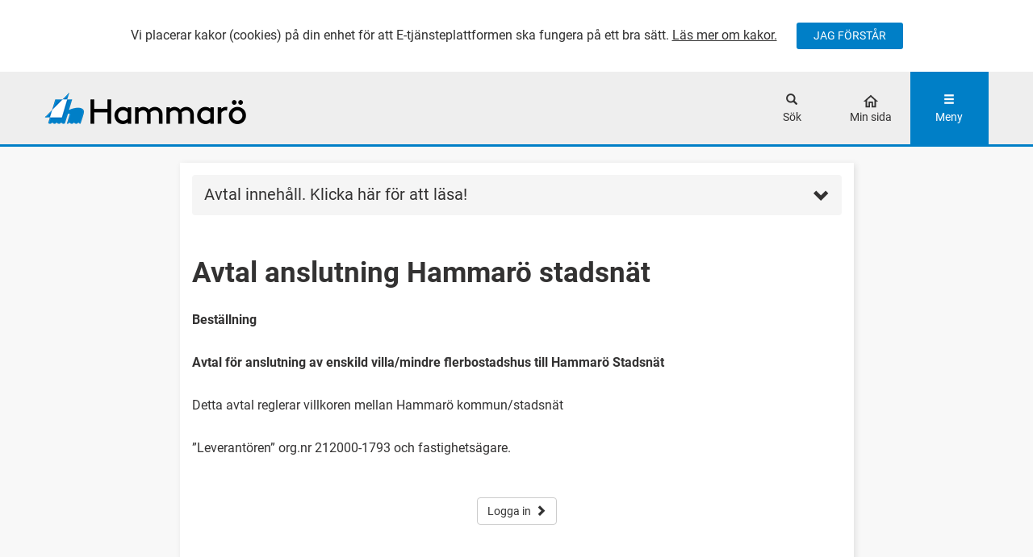

--- FILE ---
content_type: text/html; charset=utf-8
request_url: https://e-tjanster.hammaro.se/6KS_Stadsnatsavtal
body_size: 43277
content:


<!DOCTYPE html>
<html lang="sv">
<head id="Head1"><title>
	
            Avtal anslutning Hammar&#246; stadsn&#228;t
        
</title><meta name="keywords" content="e-tjänster, etjänster, e tjänster, mina sidor, självservice, självbetjäning, blanketter" /><meta content="initial-scale=1.0" name="viewport" />

    <link rel="icon" type="image/png" href="/Themes/HammaroResponsive/Images/favicon-Hammarö-32x32.png" sizes="32x32" />
    <link rel="icon" type="image/png" href="/Themes/HammaroResponsive/Images/favicon-Hammarö-16x16.png" sizes="16x16" />

    <script src='/bundles/scripts/DefaultFrameworkBundle?v=sFsgPcLgbzduW29BThhZHqsgyokA-W_jrrydslnmsWg1' type='text/javascript'></script>
<script src='/bundles/scripts/DefaultCustomerBundle?v=nIpxP9QWYNZ9D5qgNysn6CO0IElRr8cZgTwBvPZ9BZk1' type='text/javascript'></script>
<link href="/bundles/style/DefaultCustomerStyleBundle?v=e924IoaVScGW8hayNmTWI9lH7EpOeTB2coQWFHyjDsw1" rel="stylesheet"/>
<link href="/bundles/style/GenericThemeStyleBundle?v=92bKRokaJIR9GbMcFzKxVITFe-SQuvM0gG3rAsC7ask1" rel="stylesheet"/>


    <style>
        .themeContrastColors {
            background-color: #007FC7 !important;
            color: #FFFFFF !important;
        }

        .themeContrastColorsAlpha75pct {
            background-color: #007FC7;
            background-color: rgba(0,127,199,0.75);
        }

            .themeContrastColors a,
            .themeContrastColors a:hover,
            .themeContrastColorsAlpha75pct a {
                color: #FFFFFF;
            }

        .themeContrastColorAsTextColor {
            color: #007FC7 !important;
        }

        .themeContrastBorderColor {
            border-color: #007FC7;
        }

        .themeContrastTextBorderColor {
            border-color: #FFFFFF;
        }

        .themeHeaderColor,
        a.themeHeaderColor,
        .themeHeaderColor .my-page-button,
        .themeHeaderColor .housePath,
        #Quick-Navigation {
            background-color: #EEEEEE;
            color: #333232;
            fill: #333232;
        }

        .themeFooterColor,
        .themeFooterColor h2,
        .themeFooterColor .h2,
        .themeFooterColor a {
            background-color: #E3E3E3;
            color: #333232;
        }

        .abou-tab-focus *:focus,
        .abou-tab-focus *:focus + label,
        .abou-tab-focus label:focus-within,
        .abou-tab-focus li:focus-within,
        .abou-tab-focus label.uploadArea *:focus + span + span,
        .abou-tab-focus .field-input .select2-container:focus-within {
            outline-color: #FF6600;
        }
    </style>

    </head>

<body data-is-responsive="true" class="serviceintroduction col-12">
    <form method="post" action="./6KS_Stadsnatsavtal?service=6KS_Stadsnatsavtal" id="MainForm">
<div class="aspNetHidden">
<input type="hidden" name="__EVENTTARGET" id="__EVENTTARGET" value="" />
<input type="hidden" name="__EVENTARGUMENT" id="__EVENTARGUMENT" value="" />
<input type="hidden" name="__VIEWSTATE" id="__VIEWSTATE" value="VX98T4DHIh85JsFN9PAsCi3xXWiJXUETJiXXl5cRQaLHcMvth5VJcoA6OAl1spMKrsZWKaDIbYo8IiGLSRA49qRi00GnmTphM6l74s816XJJlLsD3lILlQYwExH3SVG3iJPTQkpyZdda2OhanSfNAIyHdVYIcVVQC7xg08mSMPFOOH8/aVwdl0p5+ktXGn6AXGUnBHtHehm2BMKrKLKcAvgf79JO94sus31Phlb2xlp4YMenOBaT1YSL0VzMmpJ6BjJFHCJbZnBG8cOVnBZJ+SIgufXJDD5U3N2E4l5+vzQN0DtngJ59EHN4q0V3FOvyKSCRN8afpZLTju/Vtb2vLPT/tDFuzHYVlzbfo0DVYp+cXP5mlJVNwyIHZNeykzSrF6VNjkIlj5T2sYEe5TGrzHEhBPjvP1i4KxXLsf+5ZLcSkAVFqa9+SsfD6A/bWdsfrpBNVG/59cvOXx7QMVc06iL6/duM2QtynOMG025NADYbMgL5veMz7RfWu56IBkOpH2YDTjw5APidgqXLh3Gj9qiFqTHuzs78kknZXc1X4eLMWEdCnj9HhoUmUz1YebiOs7n2xwuVs1SCSBalc7Qb5W3LBj563VHxa9RfgQatPnA6zR92aTnYpKMKqKdniiq2jsALO+drh8VsT6Xv/yDAKnk6o0F1ITsmLB5fwY7dq/uU2IQ/7sH8tjSSZwZPYfIiFkhIU4UIiQA/IHgPsRau0QYRkGSo/6hxzAzfoRaZX+00JdhVNSTDk50klMBN+lhCVVzfhCu0BPMQ7ZqfXezHrItJnBb7a1TWf8yX7Zv2VpYtZJFhEG3UmJnY88wVIRKiVlDFxIivu/QmEVcvLtc25uSs/R0cl0Urpq0Kv/BIt9lT6VHVuloF1ZdtqXdQVAIto0iUEIelX1FpyG84NqQ7I+0Ef4a6nUavm4Tpp8Qq/7sCENOKI8IM8qfzNYi5Cig/YcPvBzkQpO+P1tHTvfcd+omqMPu8cxsWb9x1qzMweyGqgbJyeXpqg42UmAtLZFGvnpHq2Gt0q+2UFBVT92qQ6f1xZFExkv2D8nsFqPvN/G3TWc38aWfra/[base64]/S4Kgs5soAq62cLnkJXatJCmpoyi22UU5IGa+aQqAkytKBJmui9N1ees2u1KV802fPDhzW9NnMoFd2vk/DV8ROb4MMubMNHXuyfjWbLISeSVDkM/cgYGg751vr9oXr13QIHj0ci6w9fr6IhTuzlA/wJLyZq0BMUjldvTr0uYPmGAtJNQDDVH6cocAs69vR1DWlk2rtDjU54dgZILLDKskNlaYpFS/Pf/MGO11E+6ID/mJReSK481qJi5msXaQyMSCK8HSk43I/ZS8Zw7aLBsez1eutthtCaWwTOfOfPAaJamFhi0gm+PqZbAovJChYseMFXlhlLU4J3hRzbZWKBBYiHIkTQGL4eEl1kOp0+cokHLC2GAG/uNOYRt9LuYGmQwXSQ5gCv7S0mhAuyrsYnX0D7WdsFV8kj1yNHEQo3f4cKsBtI6C27AQRI8dwq9qGSfhKQJXnl1KrVYQypu0fg3tWhZ9HLLa1+q36hknCynRR1dOs6iEgmDWEZLzu2eC/+bszpOqmEFMERRuac8V4JMsNB4ayGVAaymwqjHYwAVB/pqOQOg4cqiEUtwFdCSWfIidYtsY7IpQnkgUvlH4dxdU+CNn6YN2xRQxZLpaWVQqokZCq4IHRHJlkxNIWVVRxYoYUUbGdHx1zpK6jI7sqlPh5c4jXdYIKrGBrhct2Q89Be/8CA+uztfaGBqJ7TikSBzrY6152/Cmp8FZNTM4MGGEF9G0TsruIQ+KmHmPqZQPcJUa4ApVt+gdzaWK0e6/UkQRh34iyOUFvbDsJ+SrSLKxcIR+olWQ1WIx2PFZfa5e1RybmOLkbOUbdXKJtRLXD6voAz165GzLUUAfODmaFo2heJUZZlQ6/gr5vqflddEhGJa2ihwNoB5wc1PGxHDs8IOP0Bmp1TGYRsYodb98qgBkSia2UONMrCmEfA+eFlmKX7eUTIc0YkryryGud5tawfb/8LFwCuIOv7kZjnSBbiAetesex7M7NgnZHC3jd95aOHNPzypcIpnbwYcsIYxBNwdUUZTTcdKdM/N8yz9V0i4eXbqLbefIjN479Sd3HJZ8f5D7yJd5L0do9hScHPL4cLBaF5tzZFgRLrWhSAySUlGCnUQEKv6ioeUDlTBiFTs4WYnrJII8QEc7yGzRLL8le4y4m6rWfGXLiLtsasZf8B6/djRD+lbYv9RCX8cqsfaEI/+UuVSZKUoP5zee3/[base64]/rjUyKr4ohrRqrbeiIUdQ0oCKfZW+H2VtoHT9PwQ3GBLVdc62/REKKSvTOOdrjPIdnV8/LWvM1bJnFE16pu52mbJrgRZInmb19fq22w6ZIADbMI/o+iGWeB//OTSqLL43FILtxI8XTpvzTvV+36/pU+mPRDsFDDwQm+Buj1UAgwBTT01+iFSbtzU11jtWiJ/gYOsDJH9mtmcLdv5fZh8KICvMA4MMSIeOytHZaL7BBTavjbpbqAxJMvPTDZ7NdXOHSgGkm8ASGlAueS+6KC5BNCarWTNu/hMUjwSRFcOMswT04F3xYxTbFpe79DHDt1kF4F9+KXEu2p3OFw4EBM/P1WTa29x95NFErUH0Wfbqw0yw3os4soYo/kyXONQMmQz8q0wNNGZKIAV6BiyxJPKljz7/iX3RG66DoaVZiVdiXjqf9Jr9jPUZVY7X9XyhO6+QDldltybj7GL2nu4jIay5Wqh5leEaOP8SwUM3lhxiAeoAN+vHZvVx7Z4V1rytyt2s8AIomn8oCK7LIF1S2+hvkbCRJ+Bm1Ig5ywm7OohyQjME3w5xioHv27as655/fS/pZhJE/5EZHpaCLEGVbDkeFvq3gXMOr8macod/FXLbRX73fZEu67enz7ng0oh1BkQYj3WDqGQYJ+aIGprXicvfmLABpvkkUkr31EcJSe5l+WPHCpW7swnPpWb1e3sBZ6KuPHs4BcmP3Zq9Z10pMcSbK2ozo7sbucs7obkr4oEjyRCVnTx6xo3QxtJj8uJpkSwk0hIhhskp3jVqE+K6apv6UfnzT/ZLLz0FF+ZoB6lSkl6u1p9/Q3iB7q92pivTCsCXpAr1GPTArKhm1Slnn2SqEaHDQmAf/8JfGTKRfhvnFznKoD6SWFEP5d1qBk2ern1CtzlHF76eQiyHgN9r9Tr8Dtb1BelHx0gkDeWL4btlMFnqWimD+07sqRXWN/6KwlHfDp5C/bhSFXIr8jAquCQFuTIle9x75aA/IPJTNv3jwnrKZtzPcfyin1dNpTRTdljgyTJ/JGqVgLdCWrJ6j8Mh29sk53NFlHeVICr5JSOzlSGpZ2wj+cb5myjzWmolQJE/Dj0vAomnXIsRUT2TQ7GtdtAEThGCUIcetz2jks9n+TVlzKrF2BoGci/d9F8YkmDWn4+kTO2oSHfxPEahwjFeqaZPMynw0h7Hc1A9ZP26moLjDWCSnKwUnBvykfIN4htKD26RVBRRzK691kFY0OvzyhRelNjbnLaz/z3HoRiTBOrrjOTb1KqOwlCLVk7wT+I6G38nqTELovTdv7BZWXl5AloMvBZpsemQpnTdFaorlYs80Py6rnBnPo+9zGA/xDYgyVm8WmVxuvoVFzomarqWNOOZ/8R9PjX1DL5KBHjPrIdZN+gPd/i5Bw9Ulxqbwx/iI1urTO+ALibrZnjw3RKNIwB1T52/32mHZiGI6i3gcd1cDLoN7TZGnddrybQhCoSkPDkQEhFW8dnRQBoc7rmRz5yE+ZYLX75TMJwQiLvHzdTj1oxI/Ae7SByGcSwuUhPVPpSxvUwKffME34S2g3EbXx4RtESv5pgfD+bHP0Ii3umjqayM6mqWySL0aDTrKRlLYtOYv24felnLXpoL/ZLPMqqCl/AELCyaG/aX/daTKmv0m4wW5W7ZpS0mFRkC8RT6UstD+EJkvtZxTYCQftDcHDDtYy+lCcyT62AOqM2fN62Qs5QJgtZehXX2CB/J30dYOSrLe/85Mf+EE3D1rn1KOpD8QuH4JZX7Okn1IL/BB0dJoIBCRdLITqZkv8RlPC1vb8q91+WNOxW5F/+htUhBTzFtrIiGdriS1Q02GiqdV9OADNFeDsyG+kgG4WE6kqZRJ5Lfuef2TlAZGojfX9UixWYFykQ/5T50llvZSJkPWpJJBjpWus8fM/EdmpKNc2xgLaVM3O9lvaiFHdPeHqnQGVIPaP4D7R3FhX6GHNIiPJ0VgvAlnX63rBB0Wv0k+9U8axRlecqPAqw6tQFmsRSt3uOdC+7tXOn5IvmXo5TqNU/tHcWLiZc6c3bn1CVOzCtkNF7Oa5BppmpyAhJUVVG82aL1FRzvpu6rd4hWNuEp0i/b5LdpfSuKnoyIypBWWfx2RS/URWqLS4F6Rb/WqDVXxzALr4WIu/Du4JF6iS7on9c9QFtc/1LdEHZNxw2c5Mf5fKryguhBCoOqtCbaWXsbO2TaQzlOBBgSB8BZmfSzedRt2aZ1zb6wIPCi1r0CUQOa8ZLmfhSwRNjrmPotY9yL1z64cZ3M8iQUMIkCYz8l+2WoCIQE9XAaYRRMQox3M5GGQrUR3JPV++u7+0PXryWa7L0jgPnQ5ByvIaBhZXAfA/jIFGphtBCZujhT7ez1zDtWlTmHdLuqZO9iql/gEudQc7QDgL+OQTsojlBzAlILegsc7b6t8J/88n5VqesjIoCVzPNP6kdQ+HT5h5kIqbaM+jTx1ZMMQLgrfrcIjfwt5/yHISUIGMr3FR3Vj6ft5wHtrg4mrs4icVH03Culjjpi6Qe0QHtvgIQEpVmCqb7sM1D8WzowP7ZiXL69bDf/VA6bFT1L+Aq20WidhP5mwBbSfk4kKpObKUiO3kf70JQSh8ss4hWCQEzE5p6da+9PqgLCdkr98aPPYG3ryHTGRjxcWZZo9CMHBdZhIPUK8i2wpVzIY73VCu5jaMSs00D73Fj5HMK7+F/hu7PzO/[base64]/LxD2ODbcBZLLNMiwLSpyZwmHaqnH9KwFGRy2CwqjZWmIs72jLvqxh+mr9di61P7Llik5iV+T/QbDeKExNyIqgkio4zQ8uB1oFVelR3Kru2kM2jVvy9+vmPBHdHzbZhD2XmwYNwAAPk5lCl+HK+7H5lOFOtBNylqb+nIfG69u0ZwO12hYLANGAmPnsqOuWgOItmszOqUaBLlO8oucDtbTDrwePGgBsFxqb/aJO72HF+lyMZLVtF1VMD0zdKTWegPcvcE06gqiiaR/3Mg0YvzFSuFzs4rT8oJ3yf/I6ayRq8TM3mC5mdCh+ak5JfC0riX/csaCwzYLtoJD2kfCypmvGIU0W7aGS//8kbKEupbPmUFaSH2n71ZTARVWTqSwiNmToCunnm7BNkcewRWV4kWEEFEyQylXOObzjSUFT2Gw7O8ffyr9H2ktEO92M6DCYBCRGJbMETriBXC1M5mWrSL0XDUkRNW+6wkjyB2VaPvBCttSxN7ld/TcA5ZbPsY+0jstkJ7dC9obOJP+jj5eFi9n/dc6Gtn0G2TYxKBbdBHaaeQ9oPcWovbLY1LJ1gAqy2MjVhs8MKRZmvolTVr04iuf4mfNO72Pg+7intt9HgJuqfj+LHfb8LKV+ZnAj8wEm/hsnK5sjaeg024BJiaYp4n314OTc+2Q1JpvOsD97XPaxyVapJsYFAWuLxWsoRSRAEc1voWbUKyBmN7DgqwVflJ0eARxKZxoebYonJIdrgcfQwQr0kG7HI26Ifn9OvxCAwR/fXmvDgKieZ8J1DlLr13HFvcpCWcMYHHTpjlpLQVI6ratB/SOCbqTk+xLUGH5ebpGJ2d7deasBhxWKZJpIdNtWnjn9Ey/C43BvIuNUa9fuiNpTq+sat6r6AM7UPxYVjsmOtSUaFekmxP5t8Y8abVKf2oWOp2K5jVWWUrjasURnkfcISiUW2tKAUNUfB1JRYBNybcKOxWnaAcx/CCYx13ZW/wYYHy1BejFfYi06iGQ8T2a5VN9HqyOQZJo8XlCX4GNGu7xzYNurn0dDBJ6C6tXP7gPOXIBYaYN4icKdaZKbvsCn5o5MCyF8oPeLL7FUXQsIncrjz+B/fV+Nea/sOohup3DIqvdifjOhnogG3uizyMFGIzJMuXfR7ZhXTFSxSUMUOIN/zp6AJxwFGenhCYELKjxkgEalbmwcQhO2jE8SwyAiAVR4vfJ6IT3OjQPrvyOlgjBBgmtPGSxyHvUk/2mbre3Bl2TVnwQN/H18AmUGKifa3VM1wiMVFDH2ldrjMlCvcFauWr7vDP4eOz/0X3EwqBZJAY3nqqKjsnSZHksmgIbrXFtwMGK2WyRtqrxrtm+MJjNYkpYINVdKRDbHB+0dkMN3kdMluMwIJxFR0d7Niv8K4w3oHdNqN0rU0IU1PDZo63c0xraRkjxc9xsUZDfzaCAYFFimAbO4wGhU2CMEi0S2K1ukMbDLSZZBwY5/TaGg0Xn2CwaMNSEtBnFjC+URB/gITkHSnaRoawnaRg6gCJyzxbhx2z1BDe6wcSNQkGPXQ4vm5rpjYeY722wWLH0lRgcOD4I736RtS20DuCvpdmqhFy8anBL2tkM6xD8Hlk/I3jx+y0O79XJjgphmKPZ2T/R6uP6E6JjaOiZltetrdzvBwzbvrBTlO1hoUD55GmpzpdcxvOAYE9L522lt0oQ1Asf6NHx6v38/b5mzkbt80gS0fsoXiagUJbxIGWcs7YujiwR+xq04bFue4X9CHWRL2Z3Qkp4GpzvhiNrqWmuIbpdVqBbH70a8iALNplamM9I0cr/[base64]/VAJHKWRAc8zaXApv7eIQPS5AJAX06saBRjNke+kt9m+JoxMsx4K9XC5ATL46/uOqEd1wBrpfUitbGFG4b26jK8YOl/cI1sKh63RHHhbYl6eCWZa3sXWM4nAbK6OmBjoFtR7RObAbWW0F8bp/4yQj6euOiPtlxDdvHbnXQrMDhSTJJzremVV0z4zUjN7d0OKImYA6IjKulBPTPxPfLVtz2hJmLQ3rcDC0iN3HoWfJKcFMYrx0kBg/7gOpaSjN01MwSoMiU080fEFer3NzSEXquKEimAIBjcXOgLK+QuliSqA49OZ0Bf6a8YD3P1JQzKbYjl4m4DeFTsZfem0ts4ONt0ttnJ1gRxiBZRhrPBYOFasCaAJ7QnxqQA7bajHhwNy0QC7xr5/QLiPzHojaprlD6K/z7DTl3sevGyNeRanEnouVEaA1NQy7rV0wg2sXzjQszzeYou3q/5mqD1+ZmERsFvG/paUqWI1OW7xTNwWqQTI1tAqI2FHC5isuPCuHIM7vcrx+qWwNYXjprJ14w9GyVvUZhE5/DiDBegg5BWElO96nyETcb3Mi8QHn+ioCJi28G2ha/ociXLPlv9VtrEfOWi55NYwMK4QVnv8YUPSgRK2E6XZ6MPOX0dtyvDKdQg8uVi9IqLzwtAG+Mpx7PeciUQ67soL1t/ZMgMeL8cje4XmE5plzQmhYxvnUiilUcSQkn9yS5RbPmeVC6DFZQ+gBu2Bptu2lFOzDvd2jztHC0uUt0uShBJVrrOcfpqEeZiORu+cFikA+V3kAxiBC0qSZmOgOLeI0bazRnrmoN5B8EpBOborblVMxqtb6dQNY3wXNb2lW8s/[base64]/sQUmfvXpKa+Ht59XMN/c1ccYDMGytmF4CkfZVn2dHEirAsvQksTaxgmMpwBTtgewHqbi+RWdFg6xrFl9XWYG6xYEWa/leUs3hnetkIOS1j0GEuii/v3lvQih8vmxMxZrptkQKvXG4+ux5k8tJI+Hfb7/Y7HGHFQnz0YDYeopg3KKOAvKxqhXvC/nKmEJqp7G6ehmAUwLISBwroes14SUEYjtAI3C997Y7sDb4VkUxa46p94uc2ijRtbXyLjDnyzw0WlClfFGsZeR7UJXp8Y9IlGd5e33Mzf735bg13d/6DSkoG1UovgcYY/dWYr1BhtzxZeNW1jyXZQoiR7yQUGebL2YVQn59otiPkdMIO2jF2PRQfoh5eZCpN1AgD6cRbqQm+4HpIfsHg/jRbYX9JLjA6+2vaVjebnBTNzNFrQI9nngRfhkvHluTqB/jMzRIEt4Id9Fre/EoSQrc+b16nsWsKcu4iduQcx7JtLWswpuyvNorhx3EY/qCYkA4P+tdVR4e4NF5mqBQB+qWQfnUScOTRdQ6rMtWdsCrGOfP05jfHDUBwzMVzCudj0O4IkSqfx5dPvdHSSVLldDZq3qb0lxBnq8FdunPnDoAZ+QPZ4nTB0930LZqhaEwl0fN/r0WwedBBnXwzZg+TXUis/6LKIdIky+36vkfBkotZqePB06KpltgWk76GHxPklRqair8BvHjkn/AzvgPoi/XZIQxo0EcppAQEIcNL7pNdn0Z80TtAPMPqksRKI5S+ERmpgqV0a/5YOEGqyZdvTP+ddrvxh4VkaY4GV0BGfgDW95WAjMabdq28pzii3Wp5ZV9n+jzJydtVZM/AjCdzevHIv2jAOmkCfSbPsqc7bb2/wQhdimi9tA9J4rEE9LCu4csgnAiIALV6rgxLMgAs4tRhHPIMPtwi0D6PXWP06beP0G0QcMZ5bXTzsU2fB+vUT11OVEgX95gDpSHsC2R9wWtaB0dEO4iQvndEjNkiyhsqynFSK2Eo/m5rbb8soqIwLPBFQG1SwMzvu96LsZg4fZBfsKGPWqedTmZxXM3JzXBToQqT2/S3ExPHccqKSbZCgOsQ4rGwPSXF4O48POONclDqnJV7YkPXUCkXDsazoK5c3bcHqg6QxpFGgelIYV6l/a2v70m56aV3delKkbhn9TDV3WXPU0pPM/g4cmN4ZG6uDihZ31kRjqsQi4aPECMCHAF4HYYmCn4xoXBcl1KFKTTd5WoNwBmplEba6IKdA4VVA4e7MST6T+o5bplvVbCZ+0x2b0gctxddhBPa5smRb/7JPkuK0ZyDFGXSC7LkdLw1H4zYOH2iLYK+tiYIPVrnwgauMR5rip4H2P8KGl7ub/6AHnKeYXiitsL/eymKvodWfO8Mc9k8+N+cr2qWJzMDaHIm23umQkqknzaZXb5PCau183dUozXGDTZbTtpSztuQrdDhYSiIanOsQiGRp4Hb9YK/m8ER8lQXBiL/SQo1f33dg1xnBoq9YnwQGa3muo/HX+V5G5dA8Ph7sASin0YDfs2Oc8xcxTwtA36tkxR8xW+0MqvSsSqfpvVO//a5Ak02V9EaBbtgexP9EHOoHz0dOiMQYo9Ty/Qur1D+Gocd8jVY97UyXFxtfwBQwC27DmQ935vI3v08Vv9qh1JWfa+Ocsmwvt4t1Sb4mJgDQH/iE1WJsyPK94F1m7KZA9BXJsP3iYwueCIiYM3Cw21GBKM/7uUAhH34kM24PxBbdGSPcIIwLhC9/YlcrPnNQ2cNbZnvJbpzqFLo63khXCx9m9LsWFHXFHj1389TMyEtSd+KgE9A7/r62CM8ixJeWuUT6Z5rcX1HgQQdiZK2LSN34XELNRpI9aR78MUrRYQUN3uNUT/[base64]/ziqjj2WWRM/Rev6FOIGy8ZDZKPfzieWJNLJgE6vgbAK5YRc3HMFmIqyu8S5UjDfWMFlxDslx1qt9k9PmgGHqqk88COFgqJmDAzZoFtcb0TtnEb6cQZovOEO5u/tLaSiaayS6eNVwDvHg5SAdmOqn4sV8FZ5ltrFHZkmOnZs4/[base64]/O2BCIL+Q4Hd1Oilssj+1Pxns9oEYU8iOI//bfYIwZkkpAtjTM23rCYjWhq2Bgfv/s7J+Ef5d6gb4GvKtH+mx7G+Q+QFnAjOKSo0LqoO/Wc+a1TKE8vIfnkRpAHgWvi5F09r+we7pqY2O6nZ5CaZW8sXkqYlpqSP7MjAu4xR0atDzzE9B6dXhXWFCDFcj/5uP1SULawDrJvJKu/yWojeHBhHF/lVrGLkf1NCuZ+52t/X7jmxJ5NB8Z9CWtzw70rib/TTvPDcpO5OKl0=" />
</div>

<script type="text/javascript">
//<![CDATA[
var theForm = document.forms['MainForm'];
if (!theForm) {
    theForm = document.MainForm;
}
function __doPostBack(eventTarget, eventArgument) {
    if (!theForm.onsubmit || (theForm.onsubmit() != false)) {
        theForm.__EVENTTARGET.value = eventTarget;
        theForm.__EVENTARGUMENT.value = eventArgument;
        theForm.submit();
    }
}
//]]>
</script>



<script src="Themes/BaseThemeResponsive/Scripts/Abou.BootstrapTooltip.js" type="text/javascript"></script>
<div class="aspNetHidden">

	<input type="hidden" name="__VIEWSTATEGENERATOR" id="__VIEWSTATEGENERATOR" value="339E7C84" />
	<input type="hidden" name="__EVENTVALIDATION" id="__EVENTVALIDATION" value="bNHoXEi0cWaJFBpvmc5O9OObkYjQuAUkQqM2RS4KKwHQMlcsvGvTfIva1B8cIzJJa5dMUsKq6wY1OTuGImGCQPYv7k5A6D0O3l3LAHDSYMQO5u33FIEx6poC9nVTQ/l1" />
</div>
        <div class="popupModalWrapper">
            

<div class="clear"></div>

<div id="saveDraft" class="modal" data-backdrop="static" data-keyboard="false" tabindex="-1">
    <div class="modal-dialog abou-modal" aria-labelledby="Success-modal-title" aria-describedby="Success-modal-description">
        <div class="modal-content abou-modal-content abou-modal-success">
            <div class="modal-header abou-modal-header">
                <h2 id="Success-modal-title" class="modal-title">Ditt &#228;rende &#228;r sparat</h2>
            </div>
            <div class="modal-body abou-modal-body">
                <p id="Success-modal-description">F&#246;r att &#229;teruppta ditt &#228;rende vid ett senare tillf&#228;lle kan du antingen g&#229; till Min sida eller starta E-tj&#228;nsten p&#229; nytt. Du kommer d&#229; att f&#229; en fr&#229;ga om du vill &#229;teruppta &#228;rendet.</p>
            </div>
            <div class="modal-footer abou-modal-footer">
                <button type="button" class="btn btn-default" data-dismiss="modal">Forts&#228;tt</button>
                <span class="button-wrapper">
                    <a id="PopupModals_CancelButton" class="eserviceButton btn btn-default" UseSubmitBehavior="false" href="javascript:__doPostBack(&#39;ctl00$PopupModals$CancelButton&#39;,&#39;&#39;)"><span id="PopupModals_CancelButtonLabel">Lämna e-tjänst</span></a>
                </span>
            </div>
        </div>
    </div>
</div>

<div class="clear"></div>

<div id="saveUnsuccessful" class="modal" data-backdrop="static" data-keyboard="false" tabindex="-1">
    <div class="modal-dialog abou-modal" role="dialog" aria-labelledby="modal-title" aria-describedby="modal-description">
        <div class="modal-content abou-modal-content abou-modal-error">
            <div class="modal-header abou-modal-header">
                <h2 id="modal-title" class="modal-title">Ditt &#228;rende kunde inte sparas</h2>
            </div>
            <div class="modal-body abou-modal-body">
                <p id="modal-description">Sidan inneh&#229;ller f&#228;lt vars inneh&#229;ll inte kunde valideras. Du m&#229;ste &#229;tg&#228;rda felen eller t&#246;mma f&#228;lten innan &#228;rendet kan sparas.</p>
            </div>
            <div class="modal-footer abou-modal-footer">
                <button type="button" class="btn btn-default" data-dismiss="modal" alt="stäng">Ok</button>
            </div>
        </div>
    </div>
</div>

            
<script>
    if (typeof $ !== 'undefined')
        $(document)
            .ready(function () {
                var config = {
                    warningHeaderText: "Inaktivitetsvarning",
                    warningBodyText: "Du verkar inte vara aktiv och din session kommer att avslutas om du inte klickar på \"Fortsätt\". Det innebär att uppgifter kan gå förlorade. Tid som återstår:",
                    warningButtonText: "Fortsätt",
                    sessionTimedOutHeaderText: "Inaktiv",
                    sessionTimedOutBodyText: "Du har varit inaktiv för länge och din session har avslutats. Eventuella uppgifter som du fyllt i behöver fyllas i på nytt.",
                    sessionTimedOutButtonText: "OK"
                };

                var vm = new Calamare.Citizen.SessionTimeoutChecker(config);
                ko.applyBindings(vm, document.getElementById('SessionTimeoutModal'));
            });
</script>

<div data-bind="stopBinding: true">
    <div class="modal" id="SessionTimeoutModal" tabindex="-1" role="dialog" aria-hidden="true" data-backdrop="false" data-keyboard="false">
        <div class="modal-dialog">
            <div class="modal-content">
                <div class="modal-header">
                    <h2 class="modal-title" data-bind="text: modalHeader() ? modalHeader : 'Titel'">Titel</h2>
                </div>
                <div class="modal-body">
                    <span data-bind="text: useTimer() ? modalBody() + ' ' + timerText() : modalBody() ? modalBody : 'Brödtext'">Brödtext</span>
                </div>
                <div class="modal-footer">
                    <button type="button" class="btn btn-default" data-dismiss="modal" data-bind="visible: modalButtonCancelVisible">Avbryt</button>
                    <button type="button" class="btn abou-btn abou-btn-submit" data-dismiss="modal" data-bind="click: modalButtonActionFunction, visible: modalButtonActionVisible, text: modalButtonActionText() ? modalButtonActionText : 'Ta Bort'">Ta bort</button>

                    <!-- ko foreach: modalButtons -->
                    <button type="button" class="btn" data-dismiss="modal" data-bind="css: style, click: func, text: text() ? text : 'Knapp'">Knapp</button>
                    <!-- /ko -->

                </div>
            </div>
        </div>
    </div>
</div>

        </div>
        <div id="NoNavigationHack1_NoNavigationPanel" class="noNavigationHack display-none">
	
    <div class="loadHack">
    </div>
    <img class="preLoadImage display-none" src="/Themes/BaseThemeResponsive/Images/ajax-loader.gif" aria-hidden="True" alt=""/>

</div>

        <header class="themeHeaderColor">

            <div id="Header-cookieinfo-container" hidden>
                <div id="Header-cookieinfo-text">
                    <span>Vi placerar kakor (cookies) p&#229; din enhet f&#246;r att E-tj&#228;nsteplattformen ska fungera p&#229; ett bra s&#228;tt.  <a href="/Web/CookieInfo.aspx">L&#228;s mer om kakor.</a></span>
                </div>
                <button type="button" class="btn abou-btn themeContrastColors" onclick="acceptCookies()" aria-describedby="Header-cookieinfo-text" aria-label="Jag accepterar cookies">JAG F&#214;RST&#197;R</button>
            </div>

            <nav class="quick-nav">
                <a id="Quick-Navigation" class="header-button" href="#Main-Content">G&#229; direkt till huvudinneh&#229;llet</a>
            </nav>

            
            <div id="Header-search" class="collapse">
                <div class="col-xs-12 col-sm-4 col-sm-offset-4">
                    

<div class="search-service form-group">
    <div class="search-input-wrapper input-group">
        <input type="text" class="search-input form-control" title="S&#246;k e-tj&#228;nst" placeholder="S&#246;k e-tj&#228;nst" id="searchServiceText" onkeydown = "if (event.keyCode === 13){ document.getElementById('searchServiceRef').click(); return false;}">
        <span class="search-button input-group-btn">
            <a id="searchServiceRef" role="button" title="Tryck f&#246;r att s&#246;ka" href="javascript:void(0);" class="btn searchServiceButton" onclick="searchIfInput()" aria-description="Det g&#229;r endast att s&#246;ka om text angetts i s&#246;kf&#228;ltet" aria-disabled="true"><span title="Tryck f&#246;r att s&#246;ka" class="glyphicon glyphicon-search"></span>
            </a>
        </span>
    </div>
</div>

<script>
    function searchIfInput() {
        var inputField = document.getElementById('searchServiceText');
        var searchValue = inputField.value.trim();

        if (searchValue === '') {
            return;
        }

        window.location.href = '/MenuGroup2.aspx?searchstring=' + encodeURIComponent(searchValue);
    }
</script>
                </div>
                <div class="clear"></div>
            </div>
            
            <div class="container">
                <div class="row pageHeader">
                    <div class="col-xs-3 col-sm-3">
                        <div class="logo-container row">
                            <a href="https://www.hammaro.se" title="Alternativ text till logobilden">
                                <img class="logoImage" src="/FileStorageArea/Documents/logo.png" alt="Logotyp" />
                            </a>
                        </div>
                    </div>
                    <div class="col-xs-3 col-sm-6">
                        <div class="row">
                            <div class="middle-header-area">

                                
                            </div>
                        </div>
                    </div>
                    <div class="col-xs-2 col-sm-1">
                        
                        <div class="row">
                            <button id="Header-search-button" type="button" data-toggle="collapse" data-target="#Header-search" class="header-buttons header-search-button themeHeaderColor" title="Klicka för att öppna sökmenyn" aria-expanded="false">
                                <span class="header-buttons-content" aria-hidden="true" >
                                    <span class="icon-container">
                                        <span class="glyphicon glyphicon-search menu-closed"></span>
                                        <span class="glyphicon glyphicon-remove themeHeaderColor menu-open"></span>
                                    </span>
                                    <span>Sök</span>
                                </span>
                            </button>
                        </div>
                        
                    </div>
                    <div class="col-xs-2 col-sm-1">
                        
                        <div class="row">
                            <a href="/Citizen/MyPage2" class="header-buttons themeHeaderColor header-button" title="G&#229; till min sida">
                                <div class="header-buttons-content" aria-hidden="true" >
                                    <div class="icon-container">
                                        <svg role="img" width="22px" height="22px" viewBox="0 0 22 22" version="1.1" xmlns="http://www.w3.org/2000/svg" xmlns:xlink="http://www.w3.org/1999/xlink">
                                            <g id="Redesign-header" stroke="none" stroke-width="1" fill="none" fill-rule="evenodd">
                                                <g id="M-Meny-med-min-sida" transform="translate(-320.000000, -118.000000)">
                                                    <g id="Group-2" transform="translate(310.000000, 118.000000)">
                                                        <g id="home_black_24dp" transform="translate(10.000000, 0.000000)">
                                                            <polygon id="Path" points="0 0 22 0 22 22 0 22"></polygon>
                                                            <path class="housePath" d="M11,5.21583333 L15.5833333,9.34083333 L15.5833333,16.5 L13.75,16.5 L13.75,11 L8.25,11 L8.25,16.5 L6.41666667,16.5 L6.41666667,9.34083333 L11,5.21583333 M11,2.75 L1.83333333,11 L4.58333333,11 L4.58333333,18.3333333 L10.0833333,18.3333333 L10.0833333,12.8333333 L11.9166667,12.8333333 L11.9166667,18.3333333 L17.4166667,18.3333333 L17.4166667,11 L20.1666667,11 L11,2.75 Z" id="Shape" fill="#333232" fill-rule="nonzero"></path>
                                                        </g>
                                                    </g>
                                                </g>
                                            </g>
                                        </svg>
                                    </div>
                                    <span>Min sida</span>
                                </div>
                            </a>
                        </div>
                        
                    </div>
                    <div class="col-xs-2 col-sm-1">
                        <nav class="row">
                            <button id="Header-menu-button" type="button" data-toggle="dropdown" data-target="#Header-menu" class="btn header-buttons header-menu-button themeContrastColors" aria-expanded="false" title="Klicka här för att öppna menyn">
                                <span class="header-buttons-content" aria-hidden="true" >
                                    <span class="icon-container">
                                        <span class="glyphicon glyphicon-menu-hamburger menu-closed"></span>
                                        <span class="glyphicon glyphicon-remove themeContrastColors menu-open"></span>
                                    </span>
                                    <span>Meny</span>
                                </span>
                            </button>
                        </nav>
                    </div>
                </div>
            </div>
            <div class="header-divider themeContrastColors"></div>
            <div class="header-menu-wrapper container">
                <div id="Header-menu" class="row">
                    <div class="dropdown-menu">
                        <nav class="header-menu-container themeContrastColors">
                            
                            <div class="header-mypage-link">
                                <a href="/Citizen/MyPage2" title="G&#229; till min sida">Min sida</a>
                            </div>
                            <div id="PageMenu2_pageMenu" class="quickLinks pageMenu">
	
    
            <ul class="list-unstyled">
        
            <li class="">
                <a href='https://e-tjanster.hammaro.se'>Startsida e-tj&#228;nster</a>
            </li>
        
            <li class="">
                <a href='https://www.hammaro.se/dataskyddsforordningen'>Behandling av personuppgifter </a>
            </li>
        
            <li class="">
                <a href='/Web/Page/Tillganglighetsredogorelse'>Tillg&#228;nglighetsredog&#246;relse</a>
            </li>
        
            </ul>
        

</div>
                            
                            <div class="loginButton themeContrastTextBorderColor">
                                <a href="/web/login.aspx?RedirectPage=%2fserviceintroduction.aspx%3fservice%3d6KS_Stadsnatsavtal" id="LogInLink" role="button" class="loginLink" title="Klicka här för att logga in">
                                    <div>
                                        <span>
                                            Logga in
                                        </span>
                                    </div>
                                </a>
                                
                            </div>
                            
                            <div class="clear"></div>
                        </nav>
                    </div>
                </div>
                <div class="clear"></div>
            </div>
            <div class="clear"></div>
        </header>
        <div class="bodyWrapper">
            
            
            <div class="abou-content-width container abou-body">
                <div class="breadCrumbsLeftAndMainArea">
                    <div class="breadCrumbs hidden-xs">
                        <ul class="list-unstyled list-inline">
                            <li>
                                <a href="/">Startsida</a><img src="/Themes/BaseTheme/Images/breadcrumbsarrowBlack.gif" alt="Pil" role="presentation"/>
                            </li>
                            <li class="">
                                
                            </li>
                        </ul>
                    </div>
                    <div class="leftAndMainArea">
                        
                            <div class="middleAreaWrapper col-xs-12 col-sm-12 col-md-12">
                                
                                    <div class="maincontent standardcontent row">
                                        <div class="pagecontent">
                                            <div id="LeftAndMainSection_MainSection_pnlMainFormSection">
	
                                                <div class="mainArea">
                                                    <div id="LeftAndMainSection_MainSection_GreyBox_MobileGreyBoxPanel">
		

    <div class="greyBoxMobileArea">
        <div class="greyboxheading">
            <a class="accordion-toggle collapsed" data-toggle="collapse" href="#greyBoxContentWrapper" role="button">
                <span class="glyphicon glyphicon-chevron-up"></span>
                <span class="glyphicon glyphicon-chevron-down"></span>
                Avtal inneh&#229;ll. Klicka h&#228;r f&#246;r att l&#228;sa!
                <div class="clear"></div>
            </a>
        </div>
        <div class="clear"></div>
        <div class="greyboxcontent collapse" id="greyBoxContentWrapper">
            <p><strong>Avtal för anslutning av enskild villa/mindre flerbostadshus till</strong>&nbsp;<strong>Hammarö Stadsnät</strong></p>
<p><strong>Om Hammarö Stadsnät</strong></p>
<p>Hammarö Stadsnät bygger ett optiskt fibernät i kommunen, ett höghastighetsnät för bredband i Hammarö kommun. Nätet är öppet vilket betyder att slutanvändaren kan välja olika bredbandstjänster bland konkurrerande tjänsteleverantörer. Hammarö Stadsnät projekterar, ansluter och ansvarar för den fysiska fiberstrukturen och är nätägare.</p>
<p><strong>Benämningar</strong></p>
<p>”Leverantören” avser Hammarö Stadsnät</p>
<p>”Fastighetsägaren” eller ”Beställaren” avser alltid fastighetsägaren oavsett om fastigheten byter ägare före, under eller efter att fiberanslutning genomförts</p>
<p>”Tjänsteleverantör” är de företag som levererar tjänster i vårt öppna nät såsom bredband, internet, tv och telefoni, se&nbsp;<a href="https://hammaro.valjtjanst.se/">https://hammaro.valjtjanst.se/</a></p>
<p>”Fiberbox” även kallad aktiv utrustning, mediabox, fiberkonverter eller CPE är den aktiva utrustning som monteras hos fastighetsägaren i samband med installation och som ansluter fastighetsägaren till fibernätet.</p>
<p><strong>Leveransens omfattning</strong></p>
<p>Detta avtal omfattar indragning och anslutning av optisk fiberkabel till&nbsp;fastigheten.&nbsp;För att kunna nyttja anslutningen krävs att ett avtal om tjänstenyttjande tecknas med en tjänsteleverantör. Efter tecknat avtal debiteras en löpande nätserviceavgift. Beställaren har rätt att säga upp avtalet beträffande nätserviceavgift med 6 månaders uppsägningstid. Skulle,&nbsp;efter fullgjord anslutning, någon av parterna bryta mot bestämmelserna&nbsp;i detta avtal får den andre parten säga upp avtalet avseende nätavgift&nbsp;med&nbsp;omedelbar verkan. Sådan uppsägning skall föregås av en resultatlös påminnelse med trettio (30) dagars tid för rättelse.</p>
<p><strong>Leverantörens åtaganden</strong></p>
<p>Leverantörens installation av fiberanslutning omfattar anläggande av fiberkabel i tillhandahållna tomrör in i fastigheten. Leverantören förlägger optisk fiberkabel i tillhandahållna tomrör in i fastigheten. Leverantören ansvarar för håltagning, kabelskydd, genomföring och tätning i yttervägg ovan mark. Leverantören monterar aktiv utrustning, mediabox och där så är beställt modul för Kabel-TV (fiber till koaxialkabel) i mediaboxen, i anslutning till håltagningen i yttervägg.</p>
<p>&nbsp;</p>
<p><strong>Fastighetsägarens&nbsp;åtaganden</strong></p>
<p>Fastighetsägaren skall ansvara för att det färdigställts schakt om minst 20-30 cm djup mellan, av entreprenör, anvisad ingrävningspunkt vid fastighetsgränsen och avsedd genomföring i byggnad d.v.s. lämna kanalisationen synlig vid ytterväggen.</p>
<p>Leverantören tillhandahåller 7 mm rör samt markeringsband. Det är kundens ansvar att markeringsband förläggs en bit ovan 7 mm röret.</p>
<p>Om befintligt rör finnes är det kundens åtagande att röret är tjänligt samt dragsnöre finnes.</p>
<p>Aktiv utrustning för uppkoppling kommer att monteras inne i fastigheten i anslutning till håltagningen genom yttervägg. Eluttag skall finnas inom 1 m från den aktiva utrustningens placering, elenergiförbrukningen står beställaren för.</p>
<p>Mediaboxen som inkluderas i anslutningsavgiften skall placeras i ett tempererat utrymme, och får ej placeras så att servicearbete avsevärt försvåras. Beställaren är skyldig att strömsätta mediaboxen vid leveransdatum.</p>
<p>Beställaren skall ge leverantören tillträde till mark och lokaler och tillse att arbetet inte hindras på grund av blockerande möbler, ledningar eller liknande samt även i övrigt vara leverantören behjälplig med förberedelser inför arbetet med installationen.</p>
<p>Beställaren garanterar att beställningen godkänts av samtliga fastighetens lagfarna ägare.</p>
<p>Leverantören lämnar leveransbekräftelse med besked om leveranstid och ingrävningspunkt. Om Leverantören ej påbörjat fiberanslutning i det aktuella området inom ett år efter undertecknande av detta avtal äger Beställaren rätt att annullera avtalet.</p>
<p>&nbsp;</p>
<p>Fastighetsägaren får inte själv försöka reparera eller utföra service på aktiv utrustning eller fiberkabel utan måste genast göra en felanmälan till sin tjänsteleverantör som i sin tur meddelar Hammarö Stadsnät vid fiberfel. Den aktiva utrusningen (fiberboxen) får inte utan Leverantörens medgivande flyttas.</p>
<p>&nbsp;</p>
<p>Vid ägarbyte av fastigheten skall Hammarö Stadsnät informeras, befintligt avtal övergår till nästa fastighetsägare om inget annat avtalas. Beställaren är skyldig att meddela den nya ägaren om villkoren i detta avtal.</p>
<p>&nbsp;</p>
<p><strong>Kostnad och betalningsvillkor</strong></p>
<p>I ersättning för fastighetens anslutning enligt detta avtal erlägger Beställaren betalning mot faktura med 15 900 SEK inklusive moms. För flerbostadshus är priset 6 000 SEK extra per lägenhet upp till 6 lägenheter. Beställaren betalar därefter mot faktura 60 SEK per månad i nätserviceavgift, som debiteras kvartalsvis, ändring av nätavgift kan ske p.g.a. ändrade kostnader för service och underhåll av stadsnätet. I avtalet angivna priser innefattar mervärdesskatt. Beställaren godkänner att kreditupplysning görs samt medger att personuppgifterna lagras och administreras med automatisk databehandling så att Leverantören kan fullgöra och administrera sina&nbsp; skyldigheter enligt avtalet.</p>
<p>&nbsp;</p>
<p>Ingående delar i kostnaden.</p>
<p>&nbsp;</p>
<ul>
<li>Mediabox max 1 Gbit/s (två års garanti från driftsättningsdatum på hårdvara)</li>
<li>Installation med två stycken fibrer fram till mediabox, en till internettjänster och en till Sappa AB:s Kabel-TV-tjänster.</li>
<li>Fastighetens del av kostnaden för områdets fibernät.</li>
</ul>
<p>Grävning från tomtgräns till husvägg ingår inte i priset. Nät för data, tele och TV inne i huset ligger på Beställaren och ingår inte i stadsnätets åtagande.</p>
<p>Debitering enligt detta avtal sker efter färdig installation av mediabox i hemmet eller senast 3 månader efter att Hammarö Stadsnät levererat fiberkanalisation vid fastighetens tomtgräns.</p>
<p>&nbsp;</p>
<p>&nbsp;</p>
        </div>
    </div>

	</div>

                                                    <div class="contentPage">
                                                        <main id="Main-Content">
                                                            <h1 class="pageHeadline">
                                                                
                                                                    Avtal anslutning Hammar&#246; stadsn&#228;t
                                                                
                                                            </h1>
                                                            
    <div class="serviceIntroduction Shortname_6KS_Stadsnatsavtal">
        <div id="LeftAndMainSection_MainSection_ContentPage_MainContent_MainContentPanel" class="mainContentPanel">
		
    <p><strong>Beställning</strong><strong>&nbsp; &nbsp; &nbsp; &nbsp;</strong></p>
<p><strong>Avtal för anslutning av enskild villa/mindre flerbostadshus till&nbsp;</strong><strong>Hammarö Stadsnät</strong></p>
<p>Detta avtal reglerar villkoren mellan Hammarö kommun/stadsnät &nbsp; &nbsp; &nbsp; &nbsp; &nbsp; &nbsp; &nbsp; &nbsp; &nbsp; &nbsp; &nbsp; &nbsp; &nbsp; &nbsp; &nbsp;</p>
<p>”Leverantören” org.nr 212000-1793 och fastighetsägare.</p>
<div id="netid_web_extension" style="display: none;">&nbsp;</div>

	</div>

        <div class="clearer">
        </div>
        <div id="LeftAndMainSection_MainSection_ContentPage_buttonrow" class="buttonrow">
		
            <div class="button-wrapper">
                <a role='button' class='nextbuttonlink btn btn-primary' href='Setup.aspx?Service=6KS_Stadsnatsavtal&amp;skipintro=true' title='Tryck logga in för att börja'>Logga in<span class='glyphicon glyphicon-chevron-right'></a>
            </div>
            
        
	</div>
    </div>

                                                        </main>
                                                    </div>
                                                </div>
                                            
</div>
                                            <div class="clear"></div>
                                        </div>
                                    </div>
                                
                            </div>
                        
                    </div>
                    <div class="clear">
                    </div>
                </div>
            </div>
        </div>
        <footer class="themeFooterColor footer themeContrastBorderColor">
            <div class="footerWrapper container">
                <div class="row">
                    <div class="columnOne col-sm-4 col-xs-12">
                        
                        <h1 class="h2">
                            Kontakta oss
                        </h1>
                        
                        <p>
                            E-post: kommun@hammaro.se
                        </p>
                        
                    </div>
                    <div class="columnTwo col-sm-4 col-xs-12">
                        
                        <h1 class="h2">
                            Besök oss
                        </h1>
                        
                        <p>
                            Mörmovägen 5, Skoghall
                        </p>
                        
                    </div>
                    <div class="columnThree col-sm-4 col-xs-12">
                        
                        <h1 class="h2">
                            Snabblänkar
                        </h1>
                        <div id="PageMenu1_pageMenu" class="quickLinks pageMenu">
	
    
            <ul class="list-unstyled">
        
            <li class="">
                <a href='https://e-tjanster.hammaro.se'>Startsida e-tj&#228;nster</a>
            </li>
        
            <li class="">
                <a href='https://www.hammaro.se/dataskyddsforordningen'>Behandling av personuppgifter </a>
            </li>
        
            <li class="">
                <a href='/Web/Page/Tillganglighetsredogorelse'>Tillg&#228;nglighetsredog&#246;relse</a>
            </li>
        
            </ul>
        

</div>
                        
                    </div>
                </div>
                <div class="genericThemeSocialMediaLinks">
                    <div id="SocialMediaLinks_imageLinkList">
	
    
            <ul class="list-unstyled list-inline">
        
            </ul>
        

</div>

                </div>
            </div>
        </footer>
    </form>
</body>
</html>
